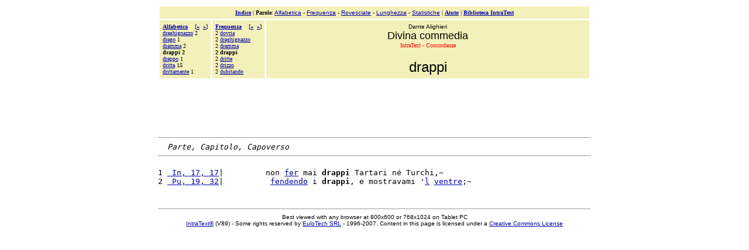

--- FILE ---
content_type: text/html
request_url: https://www.intratext.com/IXT/ITA0191/3/T3.HTM
body_size: 1580
content:
<!DOCTYPE HTML PUBLIC "-//W3C//DTD HTML 4.0 Transitional//EN">
<html><!-- 20070704 -->
<head>
<META http-equiv="Content-Type" content="text/html charset=ISO-8859-1"><META name="ROBOTS" content="NONE"><TITLE>Divina commedia - IntraText CT - Concordanze: &laquo;drappi&raquo;</TITLE></HEAD><BODY bgcolor=#FFFFFF TEXT=#000000 link=#0000AA vlink=#0000AA><BASEFONT SIZE=3><table width=740 align=center border=0 cellspacing=3 cellpadding=5><tr><td colspan=3 bgcolor=#F3F0B9 align=center><font size=1 face=Verdana><a href=../_INDEX.HTM><b>Indice</b></a> | <b>Parole</b><font face=Arial>: <a href=../_FA.HTM>Alfabetica</a> - <a href=../_FF.HTM>Frequenza</a> - <a href=../_FI.HTM>Rovesciate</a> - <a href=../_FL.HTM>Lunghezza</a> - <a href=../_STAT.HTM>Statistiche</a></font> | <b><a href=../_AIUTO.HTM>Aiuto</a></b> | <b><a href=https://www.intratext.com>Biblioteca IntraText</a></b></font></td></tr><tr><td valign=top NOWRAP bgcolor=#F3F0B9 align=left><font size=-3 face=Verdana><b><a href=../_FA.HTM>Alfabetica</a>&nbsp;&nbsp;&nbsp;&nbsp;</b>[<b><a href=T4.HTM>&#171;</a>&nbsp;&nbsp;<a href=../JM.HTM>&#187;</a></b>]<br><a href=T5.HTM>draghignazzo</a> 2<br><a href=../_H5.HTM#85Q>drago</a> 1<br><a href=T4.HTM>dramma</a> 2<br><b>drappi 2</b><br><a href=../_H5.HTM#85P>drappo</a> 1<br><a href=../JM.HTM>dritta</a> 15<br><a href=../_H5.HTM#85O>drittamente</a> 1<br></font></td><td valign=top NOWRAP bgcolor=#F3F0B9 align=left><font size=-3 face=Verdana><b><a href=../_FF.HTM>Frequenza</a>&nbsp;&nbsp;&nbsp;&nbsp;</b>[<b><a href=T4.HTM>&#171;</a>&nbsp;&nbsp;<a href=T2.HTM>&#187;</a></b>]<br>2 <a href=T6.HTM>dovria</a><br>2 <a href=T5.HTM>draghignazzo</a><br>2 <a href=T4.HTM>dramma</a><br><b>2 drappi</b><br>2 <a href=T2.HTM>dritte</a><br>2 <a href=T1.HTM>drizzo</a><br>2 <a href=T0.HTM>dubitando</a><br></font></td><td width=90% bgcolor=#F3F0B9 align=center valign=top><font face=Arial size=1>Dante Alighieri<br><font size=+1>Divina commedia</font></font><br><font size=-2 face=Verdana color=red>IntraText - Concordanze</font><br><br><font size=+2 face=Arial>drappi</font></td></tr></table><TABLE border=0 cellPadding=0 cellSpacing=0 width=740 align=center>
<tr><td align="center">
<script type="text/javascript"><!--
google_ad_client = "pub-0265311128523609";
google_ad_width = 728;
google_ad_height = 90;
google_ad_format = "728x90_as";
google_ad_type = "text";
//2007-05-04: IXTpagineCCZ
google_ad_channel = "2918150147";
google_color_border = "7F7F7F";
google_color_bg = "F0F0F0";
google_color_link = "CC0000";
google_color_text = "000000";
google_color_url = "660000";
//--></script>
<script type="text/javascript"
  src="https://pagead2.googlesyndication.com/pagead/show_ads.js">
</script>

<hr size=1></td></tr></TABLE>
<TABLE border=0 cellPadding=0 cellSpacing=0 width=740 align=center><TR><TD>
<pre>  <i>Parte, Capitolo, Capoverso</i><hr size=1>
1 <a href=../_PH.HTM#3I> In, 17, 17</a>|         non <a href=../TF.HTM>fer</a> mai <b>drappi</b> Tartari n&eacute; Turchi,&#126;
2 <a href=../_P1H.HTM#67> Pu, 19, 32</a>|          <a href=../2/JP.HTM>fendendo</a> i <b>drappi</b>, e mostravami '<a href=../D.HTM>l</a> <a href=../NE.HTM>ventre</a>;&#126;
</pre><br></TD></TR></TABLE>

<TABLE border=0 cellPadding=0 cellSpacing=0 align=center width=740><TR><TD align=center><hr size=1><font face=Arial size=1>Best viewed with any browser at 800x600 or 768x1024 on Tablet PC<br><A HREF=https://www.intratext.com target=_blank>IntraText&reg</a> (V89) - Some rights reserved by <A href=https://www.eulotech.it target=_blank>EuloTech SRL</A> - 1996-2007. Content in this page is licensed under a <a href=https://www.intratext.com/info/copyENG.htm target=_blank>Creative Commons License</a></font>
</TD></TR></TABLE><script src="https://www.google-analytics.com/urchin.js" type="text/javascript"></script><script type="text/javascript">_uacct = "UA-434897-1";urchinTracker();</script></BODY></HTML>

--- FILE ---
content_type: text/html; charset=utf-8
request_url: https://www.google.com/recaptcha/api2/aframe
body_size: 267
content:
<!DOCTYPE HTML><html><head><meta http-equiv="content-type" content="text/html; charset=UTF-8"></head><body><script nonce="YRx_9aAxWAcqGB2pnAb68A">/** Anti-fraud and anti-abuse applications only. See google.com/recaptcha */ try{var clients={'sodar':'https://pagead2.googlesyndication.com/pagead/sodar?'};window.addEventListener("message",function(a){try{if(a.source===window.parent){var b=JSON.parse(a.data);var c=clients[b['id']];if(c){var d=document.createElement('img');d.src=c+b['params']+'&rc='+(localStorage.getItem("rc::a")?sessionStorage.getItem("rc::b"):"");window.document.body.appendChild(d);sessionStorage.setItem("rc::e",parseInt(sessionStorage.getItem("rc::e")||0)+1);localStorage.setItem("rc::h",'1769223185227');}}}catch(b){}});window.parent.postMessage("_grecaptcha_ready", "*");}catch(b){}</script></body></html>